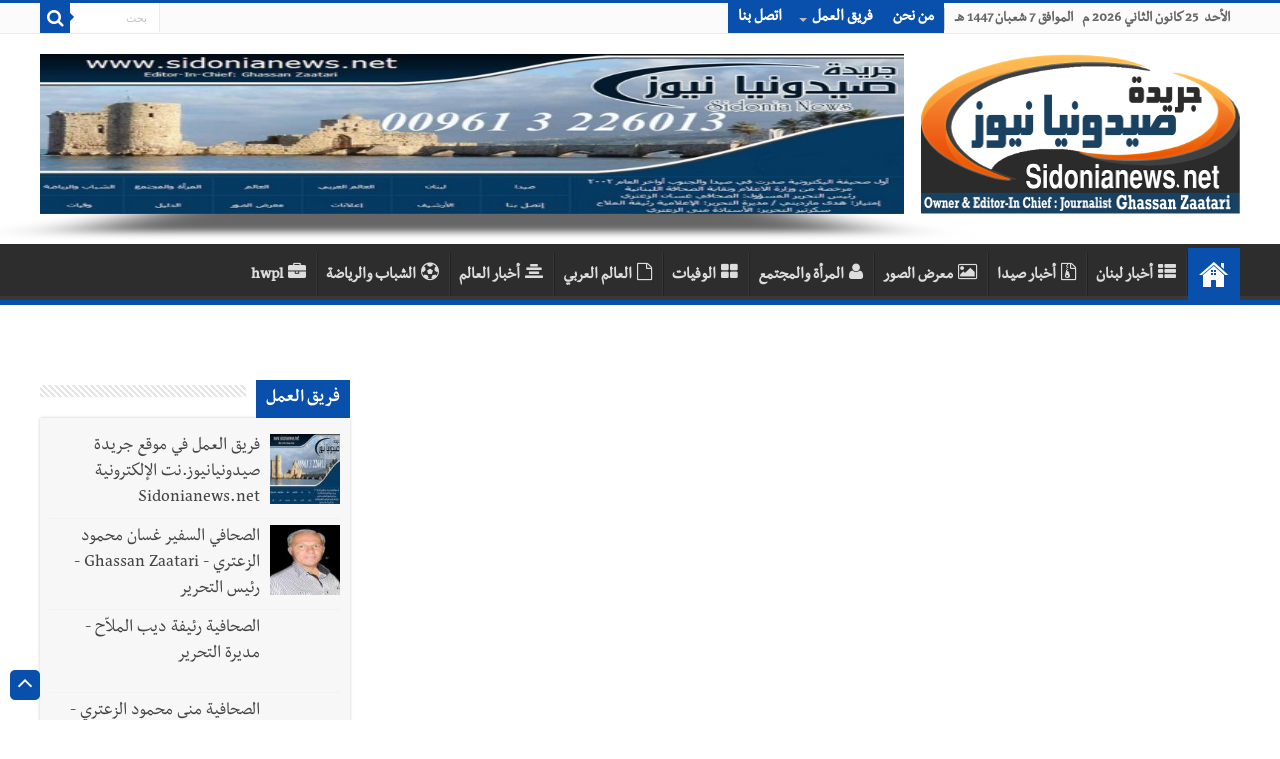

--- FILE ---
content_type: text/html; charset=utf-8
request_url: https://sidonianews.net/article209200/%EF%BF%BD%EF%BF%BD%EF%BF%BD%EF%BF%BD%EF%BF%BD%EF%BF%BD%EF%BF%BD%EF%BF%BD%EF%BF%BD%EF%BF%BD%EF%BF%BD%EF%BF%BD-%EF%BF%BD%EF%BF%BD%EF%BF%BD%EF%BF%BD%EF%BF%BD%EF%BF%BD%EF%BF%BD%EF%BF%BD%EF%BF%BD%EF%BF%BD-%EF%BF%BD%EF%BF%BD%EF%BF%BD%EF%BF%BD%EF%BF%BD%EF%BF%BD%EF%BF%BD%EF%BF%BD%EF%BF%BD%EF%BF%BD%EF%BF%BD%EF%BF%BD%EF%BF%BD%EF%BF%BD-%EF%BF%BD%EF%BF%BD%EF%BF%BD%EF%BF%BD%EF%BF%BD%EF%BF%BD%EF%BF%BD%EF%BF%BD%EF%BF%BD%EF%BF%BD%EF%BF%BD%EF%BF%BD%EF%BF%BD%EF%BF%BD%EF%BF%BD%EF%BF%BD--%EF%BF%BD%EF%BF%BD%EF%BF%BD%EF%BF%BD-%EF%BF%BD%EF%BF%BD%EF%BF%BD%EF%BF%BD%EF%BF%BD%EF%BF%BD%EF%BF%BD%EF%BF%BD%EF%BF%BD%EF%BF%BD-%EF%BF%BD%EF%BF%BD%EF%BF%BD%EF%BF%BD%EF%BF%BD%EF%BF%BD%EF%BF%BD%EF%BF%BD-%EF%BF%BD%EF%BF%BD%EF%BF%BD%EF%BF%BD%EF%BF%BD%EF%BF%BD%EF%BF%BD%EF%BF%BD%EF%BF%BD%EF%BF%BD%EF%BF%BD%EF%BF%BD%EF%BF%BD%EF%BF%BD%EF%BF%BD%EF%BF%BD-%EF%BF%BD%EF%BF%BD%EF%BF%BD%EF%BF%BD-1-1-2019
body_size: 15293
content:
<!DOCTYPE html>
<html dir="rtl" lang="ar">

<head>
    <script>
        var url = window.location.href;
        if (url.includes(".org")) {
            window.location.href = url.replace(".org", ".net");
        }
        if (url.includes(".com")) {
            window.location.href = url.replace(".com", ".net");
        }
    </script>
    <meta http-equiv="Content-Type" content="text/html; charset=UTF-8">
    <!--<meta name="viewport" content="width=device-width, initial-scale=1, maximum-scale=1">-->
    <meta name="viewport" content="width=device-width,minimum-scale=0.25,initial-scale=1, maximum-scale=1.6,user-scalable=yes">
    <meta name="alexaVerifyID" content="cHiVrjzyH--Ltjfq21uNT8utQKg" />
    <!--<meta name="google-site-verification" content="m9VkOt2wJCHNMOlLqQ16cKH1eyA_n5S7MFFVYhwnsB0" />-->
    <link rel="shortcut icon" href="https://sidonianews.net/images/logo.png" title="Favicon" />
    <meta name="description" content="جريدة صيدونيانيوززنت" />
    <!--		<meta name="description" content="جريدة صيدونبانيوز / Sidonianews.net "  />-->
    <!--        <meta name="Keywords" content="Sidonianews, Saida,online, news, Sidon,Saidacity,photo,photogallery, Lebanon, South, Ghassan, Zaatari, Rafik Hariri,Nazik Hariri,Bahia Hariri,Abdul Rahman Bizri,Osama Saad,Saad Hariri,Bahaa Hariri, Waleed bin talal, Imeel lahhod, صيدا, اخبار, الجنوب, لبنان, صيدون،عبدالرحمن، البزري،غسان،الزعتري، مؤسسة الوليد بن طلال, الوليد ,بن طلال,رفيق, الحريري,مرعي ابو مرعي,أسامة سعد، أسامة،سعد،بلدية صيدا,سياحة،الإعلامية الإعلامية رئيفة،الملاح،جينكو،جامعة لبنانية، فرع خامس، أمنيات،قضائيات،مدينة صيدا،صيدا،أولاين،صيدا، سيتي، صيدونيا, نيوز, صيداويات, نت, بيروت، زحلة، عبرا، الهلالية، الجنوب اللبناني، صحافة معرض،صور،أون لاين،حزب الله, نصر الله, جنوبيات, الإعلامية رئيفة الملاح" />-->
    <link rel='stylesheet' type='text/css' media='all' href='https://sidonianews.net/css/style.css' />
    <link rel='stylesheet' type='text/css' media='all' href='https://sidonianews.net/css/skin.css' />
    <link rel="stylesheet" type="text/css" media="screen" href="https://sidonianews.net/css/rtl.css" />
    <link rel="stylesheet" type="text/css" media="screen" href="https://sidonianews.net/css/vticker.css">
    <script type='text/javascript' src='https://sidonianews.net/js/jquery.js'></script>
    <link rel="stylesheet" type='text/css' media='all' href="https://sidonianews.net/css/swiper.min.css">
    <script type='text/javascript' src="https://sidonianews.net/js/swiper.min.js"></script>
    <!---------------------------- facebook/whatsapp ----------------------------->
    <meta property="og:site_name" content="sidonianews.net/جريدة صيدونيانيوز.نت" />
    <meta property="og:title" content="جريدة صيدونبانيوز / Sidonianews.net " />
    <meta property="og:type" content="website" />
    <meta property="og:description" content="جريدة صيدونبانيوز / Sidonianews.net " />
    <meta property="og:image" content="https://sidonianews.net/images/logo_200.png" />
    <meta property="og:image:width" content="300" />
    <meta property="og:image:height" content="300" />
    <meta property="og:url" content="https://sidonianews.net/" />
    <!---------------------------- twitter ---------------------------->
    <meta name="twitter:site_name" content="@sidonianews" />
    <meta name="twitter:card" content="summary" />
    <meta name="twitter:creator" content="@sidonianews">
    <meta name="twitter:title" content="جريدة صيدونبانيوز / Sidonianews.net " />
    <meta name="twitter:description" content="sidonianews.net/جريدة صيدونيانيوز.نت" />
    <meta name="twitter:image" content="https://sidonianews.net/images/logo_200.png" />
    <meta name="twitter:url" content="https://sidonianews.net/" />
    <meta name="google-site-verification" content="X6zo_fazSKoN4iaV2sLzCrCBqX0ILnD3wKrdusYWEUE" />
    <!-- Global site tag (gtag.js) - Google Analytics -->
    <script async src="https://www.googletagmanager.com/gtag/js?id=UA-140411072-1"></script>
    <script>
        window.dataLayer = window.dataLayer || [];

        function gtag() {
            dataLayer.push(arguments);
        }
        gtag('js', new Date());

        gtag('config', 'UA-140411072-1');
    </script>
        <title>جريدة صيدونبانيوز / Sidonianews.net</title>

    <!--		<title>sidonianews.net/جريدة صيدونيانيوز.نت</title>-->
</head>

<body id="top" class="rtl home page page-id-25 page-template-default lazy-enabled">
    <!--<div id="top_mask"></div>-->
    <div class="wrapper-outer">
        <div class="background-cover"></div>
        <aside id="slide-out">
            <div class="search-mobile">
                <form method="get" action="https://sidonianews.net/_search.php">
                    <button class="search-button" type="submit" value="بحث"><i class="fa fa-search"></i></button>
                    <input type="text" id="s-mobile" name="q" title="بحث" value="بحث" onfocus="if (this.value == 'بحث') {
                                    this.value = '';
                                }" onblur="if (this.value == '') {
                                            this.value = 'بحث';
                                        }" />
                </form>
            </div>
            <!-- .search-mobile /-->
            <div id="mobile-menu"></div>
        </aside>
        <!-- #slide-out /-->

        <div id="wrapper" class="wide-layout">
            <div class="inner-wrapper">
                <header id="theme-header" class="theme-header">
                    <div id="top-nav" class="top-nav">
                        <div class="container">
                            <span class="today-date">
                                الأحد&nbsp;  25 كانون الثاني 2026 م &nbsp; الموافق  7 شعبان  1447 هـ                            </span>

                            <div class="top-menu">
                                <ul id="menu-up" class="menu">
                                                                            <li id="menu-item-22" class="menu-item menu-item-type-post_type menu-item-object-page menu-item-22"><a href="https://sidonianews.net/page1/من-نحن" target='_blank'>من نحن</a></li>
                                        <li id="menu-item-597" class="menu-item menu-item-type-custom menu-item-object-custom menu-item-has-children menu-item-597"><a href="javascript:;">فريق العمل</a>
                                            <ul class="sub-menu">
                                                
                                                    <li id="menu-item-598" class="menu-item menu-item-type-custom menu-item-object-custom menu-item-598"><a href="https://sidonianews.net/team9/فريق-العمل-في-موقع-جريدة-صيدونيانيوز.نت-الإلكترونية--Sidonianews.net" target='_blank'>فريق العمل في موقع جريدة صيدونيانيوز.نت الإلكترونية  Sidonianews.net</a></li>

                                                    <!--<li id="menu-item-599" class="menu-item menu-item-type-custom menu-item-object-custom menu-item-599"><a href="https://sidonianews.net/page3/مديرة-التحرير">مديرة التحرير</a></li>-->
                                                    <!--    <li id="menu-item-600" class="menu-item menu-item-type-custom menu-item-object-custom menu-item-has-children menu-item-600"><a href="#">عنصر فرعي</a>
                                                                <ul class="sub-menu">
                                                                    <li id="menu-item-601" class="menu-item menu-item-type-custom menu-item-object-custom menu-item-601"><a href="#">عنصر فرعي ٢</a>
                                                                    </li>
                                                                    <li id="menu-item-602" class="menu-item menu-item-type-custom menu-item-object-custom menu-item-602"><a href="#">عنصر فرعي ٢</a>
                                                                    </li>
                                                                </ul>
                                                            </li>-->
                                                
                                                    <li id="menu-item-598" class="menu-item menu-item-type-custom menu-item-object-custom menu-item-598"><a href="https://sidonianews.net/team1/الصحافي-السفير-غسان-محمود--الزعتري---Ghassan-Zaatari---رئيس-التحرير" target='_blank'>الصحافي السفير غسان محمود  الزعتري - Ghassan Zaatari - رئيس التحرير</a></li>

                                                    <!--<li id="menu-item-599" class="menu-item menu-item-type-custom menu-item-object-custom menu-item-599"><a href="https://sidonianews.net/page3/مديرة-التحرير">مديرة التحرير</a></li>-->
                                                    <!--    <li id="menu-item-600" class="menu-item menu-item-type-custom menu-item-object-custom menu-item-has-children menu-item-600"><a href="#">عنصر فرعي</a>
                                                                <ul class="sub-menu">
                                                                    <li id="menu-item-601" class="menu-item menu-item-type-custom menu-item-object-custom menu-item-601"><a href="#">عنصر فرعي ٢</a>
                                                                    </li>
                                                                    <li id="menu-item-602" class="menu-item menu-item-type-custom menu-item-object-custom menu-item-602"><a href="#">عنصر فرعي ٢</a>
                                                                    </li>
                                                                </ul>
                                                            </li>-->
                                                
                                                    <li id="menu-item-598" class="menu-item menu-item-type-custom menu-item-object-custom menu-item-598"><a href="https://sidonianews.net/team3/الصحافية--رئيفة-ديب-الملاّح---مديرة-التحرير" target='_blank'>الصحافية  رئيفة ديب الملاّح - مديرة التحرير</a></li>

                                                    <!--<li id="menu-item-599" class="menu-item menu-item-type-custom menu-item-object-custom menu-item-599"><a href="https://sidonianews.net/page3/مديرة-التحرير">مديرة التحرير</a></li>-->
                                                    <!--    <li id="menu-item-600" class="menu-item menu-item-type-custom menu-item-object-custom menu-item-has-children menu-item-600"><a href="#">عنصر فرعي</a>
                                                                <ul class="sub-menu">
                                                                    <li id="menu-item-601" class="menu-item menu-item-type-custom menu-item-object-custom menu-item-601"><a href="#">عنصر فرعي ٢</a>
                                                                    </li>
                                                                    <li id="menu-item-602" class="menu-item menu-item-type-custom menu-item-object-custom menu-item-602"><a href="#">عنصر فرعي ٢</a>
                                                                    </li>
                                                                </ul>
                                                            </li>-->
                                                
                                                    <li id="menu-item-598" class="menu-item menu-item-type-custom menu-item-object-custom menu-item-598"><a href="https://sidonianews.net/team2/الصحافية-منى-محمود-الزعتري---سكرتير-التحرير" target='_blank'>الصحافية منى محمود الزعتري - سكرتير التحرير</a></li>

                                                    <!--<li id="menu-item-599" class="menu-item menu-item-type-custom menu-item-object-custom menu-item-599"><a href="https://sidonianews.net/page3/مديرة-التحرير">مديرة التحرير</a></li>-->
                                                    <!--    <li id="menu-item-600" class="menu-item menu-item-type-custom menu-item-object-custom menu-item-has-children menu-item-600"><a href="#">عنصر فرعي</a>
                                                                <ul class="sub-menu">
                                                                    <li id="menu-item-601" class="menu-item menu-item-type-custom menu-item-object-custom menu-item-601"><a href="#">عنصر فرعي ٢</a>
                                                                    </li>
                                                                    <li id="menu-item-602" class="menu-item menu-item-type-custom menu-item-object-custom menu-item-602"><a href="#">عنصر فرعي ٢</a>
                                                                    </li>
                                                                </ul>
                                                            </li>-->
                                                
                                                    <li id="menu-item-598" class="menu-item menu-item-type-custom menu-item-object-custom menu-item-598"><a href="https://sidonianews.net/team4/المهندس-محمد-غسان-الزعتري" target='_blank'>المهندس محمد غسان الزعتري</a></li>

                                                    <!--<li id="menu-item-599" class="menu-item menu-item-type-custom menu-item-object-custom menu-item-599"><a href="https://sidonianews.net/page3/مديرة-التحرير">مديرة التحرير</a></li>-->
                                                    <!--    <li id="menu-item-600" class="menu-item menu-item-type-custom menu-item-object-custom menu-item-has-children menu-item-600"><a href="#">عنصر فرعي</a>
                                                                <ul class="sub-menu">
                                                                    <li id="menu-item-601" class="menu-item menu-item-type-custom menu-item-object-custom menu-item-601"><a href="#">عنصر فرعي ٢</a>
                                                                    </li>
                                                                    <li id="menu-item-602" class="menu-item menu-item-type-custom menu-item-object-custom menu-item-602"><a href="#">عنصر فرعي ٢</a>
                                                                    </li>
                                                                </ul>
                                                            </li>-->
                                                                                                                                        </ul>
                                        </li>
                                        <!--<li id="menu-item-97" class="menu-item menu-item-type-post_type menu-item-object-page menu-item-97"><a href="#">سياسة الخصوصية</a></li>-->
                                        <li id="menu-item-23" class="menu-item menu-item-type-post_type menu-item-object-page menu-item-23"><a href="https://sidonianews.net/contact/إتصل-بنا" target='_blank'>اتصل بنا</a></li>
                                </ul>
                            </div>

                            <div class="search-block">
                                <form method="get" id="searchform-header" action="https://sidonianews.net/_search.php">
                                    <button class="search-button" type="submit" value="بحث"><i class="fa fa-search"></i></button>
                                    <input class="search-live" type="text" id="s-header" name="q" title="بحث" value="بحث" onfocus="if (this.value == 'بحث') {
                                                    this.value = '';
                                                }" onblur="if (this.value == '') {
                                                            this.value = 'بحث';
                                                        }" />
                                </form>
                            </div>
                            <!-- .search-block /-->
                        </div>
                        <!-- .container /-->
                    </div>
                    <!-- .top-menu /-->

                                        <div class="header-content">
                        <a id="slide-out-open" class="slide-out-open" href="#"><span></span></a> <!-- .buttom of menu mobile /-->
                        <div class="logo">
                            <a title="Sidonianews.net/ Daily newspaper published by Journalist Ghassan  Zaatari / Saida - Lebanon /جريدة صيدونيانيوز.نت" href="https://sidonianews.net/index.php" target='_blank'>
                                <img src="https://sidonianews.net/images/logo.png" alt="صيدونيانيوز" />
                            </a>
                        </div>
                        <!--    <div class="e3lan e3lan-top swiper-container-top">
                                                            <div class="swiper-wrapper">
                            <div class='swiper-slide'><a target='_blank' href='https://sidonianews.net/redirect.php?banr=114' ><img src='https://sidonianews.net/upload/banner/multi_banner_img/114/banner_114_1757786622.237493c16e94bfc6f6e13fc6dc247abe6358.jpg' alt=''/></a></div>                                                            </div>
                            
                                                            <div class="swiper-pagination"></div>
                                                        </div>-->

                        <div class="e3lan e3lan-top swiper-container-top">
                                                        <div class="swiper-wrapper">
                                <div class='swiper-slide'><a target='_blank' href='https://sidonianews.net/redirect.php?banr=114' ><img src='https://sidonianews.net/upload/banner/multi_banner_img/114/banner_114_1757786622.237493c16e94bfc6f6e13fc6dc247abe6358.jpg' alt=''/></a></div>                            </div>
                            <!--Add Pagination-->
                            <!--                                <div class="swiper-pagination"></div>
                                                                  <a href="#" target="_balnk"> 
                                                                    <img src="images/sahifa-ar-728.jpg" alt="Buy Sahifa Theme Now" /> 
                                                                    </a>                              -->
                        </div>


                        <!-- <div class="swiper-container">
                            
                                                        <div class="swiper-wrapper">
                                            
                                                        </div>
                                                         Add Pagination 
                                                        <div class="swiper-pagination"></div>
                                                        </div>
                            -->


                        <!-- .logo /-->
                        <div class="clear"></div>
                    </div>

                    <nav id="main-nav">
                        <div class="container">
                            <div class="main-menu">
                                <ul id="menu-down" class="menu">

                                    <li id="menu-item-16" class="menu-item menu-item-type-custom menu-item-object-custom current-menu-item current_page_item menu-item-home menu-item-16"><a href="https://sidonianews.net/index.php"><i class="fa fa-home"></i>البداية</a></li>
                                    <li class='menu-item menu-item-type-taxonomy menu-item-object-category'><a href='https://sidonianews.net/cat2/أخبار-لبنان' target='_blank'><i class='fa fa-th-list'></i>أخبار لبنان</a></li><li class='menu-item menu-item-type-taxonomy menu-item-object-category'><a href='https://sidonianews.net/cat1/أخبار-صيدا' target='_blank'><i class='fa fa-file-archive-o'></i>أخبار صيدا</a></li><li class='menu-item menu-item-type-taxonomy menu-item-object-category'><a href='https://sidonianews.net/gallery/' target='_blank'><i class='fa fa-image'></i>معرض الصور</a></li><li class='menu-item menu-item-type-taxonomy menu-item-object-category'><a href='https://sidonianews.net/cat5/المرأة-والمجتمع' target='_blank'><i class='fa fa-user'></i>المرأة والمجتمع</a></li><li class='menu-item menu-item-type-taxonomy menu-item-object-category'><a href='https://sidonianews.net/wafeyaat/' target='_blank'><i class='fa fa-th-large'></i>الوفيات</a></li><li class='menu-item menu-item-type-taxonomy menu-item-object-category'><a href='https://sidonianews.net/cat3/العالم-العربي' target='_blank'><i class='fa fa-file-o'></i>العالم العربي</a></li><li class='menu-item menu-item-type-taxonomy menu-item-object-category'><a href='https://sidonianews.net/cat4/أخبار-العالم' target='_blank'><i class='fa fa-align-center'></i>أخبار العالم</a></li><li class='menu-item menu-item-type-taxonomy menu-item-object-category'><a href='https://sidonianews.net/cat6/الشباب-والرياضة' target='_blank'><i class='fa fa-soccer-ball-o'></i>الشباب والرياضة</a></li><li class='menu-item menu-item-type-taxonomy menu-item-object-category'><a href='https://sidonianews.net/cat17/hwpl' target='_blank'><i class='fa fa-briefcase'></i>hwpl</a></li>                                    <!--  <li id="menu-item-6" class="menu-item menu-item-type-taxonomy menu-item-object-category menu-item-6"><a title="أخبار عربية" href="#"><i class="fa fa-newspaper-o"></i>أخبار عربية</a></li>
                                        <li id="menu-item-5" class="menu-item menu-item-type-taxonomy menu-item-object-category menu-item-5"><a title="أخبار عالمية" href="#"><i class="fa fa-globe fa"></i>أخبار عالمية</a></li>
                                        <li id="menu-item-4" class="menu-item menu-item-type-taxonomy menu-item-object-category menu-item-4"><a title="أخبار اقتصادية" href="#"><i class="fa fa-money"></i>اقتصاد</a></li>
                                        <li id="menu-item-7" class="menu-item menu-item-type-taxonomy menu-item-object-category menu-item-7"><a title="تكنولوجيا" href="#"><i class="fa fa-laptop"></i>تكنولوجيا</a></li>
                                        <li id="menu-item-4701" class="menu-item menu-item-type-taxonomy menu-item-object-category menu-item-4701"><a title="سيارات 2017" href="#"><i class="fa fa-car"></i>سيارات</a></li>
                                        <li id="menu-item-570" class="menu-item menu-item-type-custom menu-item-object-custom menu-item-has-children menu-item-570"><a href="#"><i class="fa fa-folder"></i>الأرشيف</a>
                                            <ul class="sub-menu menu-sub-content">
                                                <li id="menu-item-582" class="menu-item menu-item-type-taxonomy menu-item-object-post_tag menu-item-582"><a href="#"><i class="fa fa-tag"></i>أرشيف الوسم</a></li>
                                                <li id="menu-item-586" class="menu-item menu-item-type-custom menu-item-object-custom menu-item-586"><a href="#"><i class="fa fa-calendar"></i>أرشيف التاريخ</a></li>
                                                <li id="menu-item-584" class="menu-item menu-item-type-custom menu-item-object-custom menu-item-584"><a href="#"><i class="fa fa-search"></i>نتائج البحث</a></li>
                                            </ul>                                       
                                        </li>
                                        <li id="menu-item-8" class="menu-item menu-item-type-taxonomy menu-item-object-category menu-item-8"><a title="رياضة" href="#"><i class="fa fa-futbol-o"></i>رياضة</a></li>
                                        <li id="menu-item-9" class="menu-item menu-item-type-taxonomy menu-item-object-category menu-item-9"><a title="فن وثقافة" href="#"><i class="fa fa-music"></i>فن وثقافة</a></li>
                                        <li id="menu-item-11" class="menu-item menu-item-type-taxonomy menu-item-object-category menu-item-11"><a title="تعليم" href="#"><i class="fa fa-graduation-cap"></i>تعليم</a></li>
                                        <li id="menu-item-12" class="menu-item menu-item-type-taxonomy menu-item-object-category menu-item-12"><a title="صحة" href="#"><i class="fa fa-hospital-o"></i>صحة</a></li>                                          
                                        <li id="menu-item-10" class="menu-item menu-item-type-taxonomy menu-item-object-category menu-item-10"><a title="منوعات" href="#"><i class="fa fa-bars"></i>منوعات</a></li>-->
                                </ul>
                            </div>
                        </div>
                    </nav> <!-- .main-nav /-->
                </header> <!-- #header /-->
                <div id="main-content" class="container sidebar-left">
                    <div id="ticker" class="hidden">
                        <ul>
                                                                    <li>
                                            <label class="lbl-cat">أخبار صيدا</label>
                                            <a href="https://sidonianews.net/article334749/وفاة-المربي-الفاضل-الأديب-الدكتور-طالب-زكي-بك-طالب---24-1-2026---جمعية-المواساة-تنعي-د.-طالب--كان-علما-من-اعلام-اللغة-والقلم-...-----وداعا-أستاذ-الحرف-والروح--بقلم-كامل-كزبر" target="_blank">وفاة المربي الفاضل الأديب الدكتور طالب زكي بك طالب - 24-1-2026 - جمعية المواساة تنعي د. طالب: كان علما من اعلام اللغة والقلم ...  :  وداعا أستاذ الحرف والروح: بقلم كامل كزبر</a>
                                        </li>
                                                                            <li>
                                            <label class="lbl-cat">أخبار صيدا</label>
                                            <a href="https://sidonianews.net/article334744/بيانات-إستنكار-الإعتداء-على-الإعلامي-هلال-حبلي-في-صيدا---السيدة-بهية-الحريري----السيد-عامر-معطي---بلدية-صيدا---القنصل-حامد-أبوظهر---مقاصد-صيدا" target="_blank">بيانات إستنكار الإعتداء على الإعلامي هلال حبلي في صيدا : السيدة بهية الحريري -  السيد عامر معطي - بلدية صيدا - القنصل حامد أبوظهر - مقاصد صيدا</a>
                                        </li>
                                                                            <li>
                                            <label class="lbl-cat">أخبار صيدا</label>
                                            <a href="https://sidonianews.net/article334743/النائب-البزري-يطمئن-إلى-صحة-الإعلامي-هلال-حبلي-في-صيدا-ويستنكر-الاعتداء-عليه" target="_blank">النائب البزري يطمئن إلى صحة الإعلامي هلال حبلي في صيدا ويستنكر الاعتداء عليه</a>
                                        </li>
                                                                            <li>
                                            <label class="lbl-cat">أخبار صيدا</label>
                                            <a href="https://sidonianews.net/article334741/الإعتداء-على-الزميل-الإعلامي--هلال-حبلي-صاحب-موقع-صيدا-نت--من-قبل-شخصين--بعد-خروجه-من-المسجد-في-صيدا-ومعلومات-تشير-إلى-توقيف-أحد-المعتدين-وتسليمه-للقوى-الأمنية" target="_blank">الإعتداء على الزميل الإعلامي  هلال حبلي صاحب موقع صيدا نت  من قبل شخصين  بعد خروجه من المسجد في صيدا ومعلومات تشير إلى توقيف أحد المعتدين وتسليمه للقوى الأمنية</a>
                                        </li>
                                                                            <li>
                                            <label class="lbl-cat">أخبار صيدا</label>
                                            <a href="https://sidonianews.net/article334740/توقيع-مذكرة-تفاهم-في-بلدية-صيدا-مع-جمعية-محمد-زيدان-للانماء-لانارة-صيدا-القيمة-خلال-شهر-رمضان-المبارك" target="_blank">توقيع مذكرة تفاهم في بلدية صيدا مع جمعية محمد زيدان للانماء لانارة صيدا القيمة خلال شهر رمضان المبارك</a>
                                        </li>
                                                                                                                                        <li>
                                            <label class="lbl-cat">أخبار لبنان</label>
                                            <a href="https://sidonianews.net/article334735/بالصور---انهيار-مبنى-سكني-في-القبة--طرابلس-وعائلة-من-خمسة-أفراد-تحت-الانقاض-..-وزارة-الصحة---عمليات-الانقاذ-متواصلة-لانتشال-العالقين" target="_blank">بالصور : انهيار مبنى سكني في القبة- طرابلس وعائلة من خمسة أفراد تحت الانقاض .. وزارة الصحة : عمليات الانقاذ متواصلة لانتشال العالقين</a>
                                        </li>
                                                                            <li>
                                            <label class="lbl-cat">أخبار لبنان</label>
                                            <a href="https://sidonianews.net/article334734/واشنطن-وتل-أبيب-لـ-ميكانيزم-ثلاثية-...-هذا-ما-كشفه--مصدرٌ-سياسيّ-بارز-" target="_blank">واشنطن وتل أبيب لـ"ميكانيزم ثلاثية"... هذا ما كشفه "مصدرٌ سياسيّ بارز"</a>
                                        </li>
                                                                            <li>
                                            <label class="lbl-cat">أخبار لبنان</label>
                                            <a href="https://sidonianews.net/article334733/الأخبار--هل-حصل-توافق-رئاسي-على-التفاوض-السياسي-مع-العدوّ---التوتر-الإعلامي-الواسع-للإنتقادات-الموجهة-للرئيس-عون-قابله-إنحسار-النشاط--سياسي-بإستثناء-" target="_blank">الأخبار: هل حصل توافق رئاسي على التفاوض السياسي مع العدوّ؟| التوتر الإعلامي الواسع للإنتقادات الموجهة للرئيس عون قابله إنحسار النشاط  سياسي بإستثناء؟</a>
                                        </li>
                                                                            <li>
                                            <label class="lbl-cat">أخبار لبنان</label>
                                            <a href="https://sidonianews.net/article334732/النهار--المسار-الديبلوماسي-يتقدّم-والميكانيزم-تعود-عسكرية---الرئيس-سلام-يشدّد-مجدّداً-للرئيس-الفرنسي-ماكرون-على-التزام-حصرية-السلاح--الرئيس-بري-كل-اللقاءات-مع-فخامة-الرئيس-عون--دائما-ممتازة" target="_blank">النهار: المسار الديبلوماسي يتقدّم والميكانيزم تعود عسكرية؟| الرئيس سلام يشدّد مجدّداً للرئيس الفرنسي ماكرون على التزام حصرية السلاح؟|الرئيس بري كل اللقاءات مع فخامة الرئيس عون  دائما ممتازة</a>
                                        </li>
                                                                            <li>
                                            <label class="lbl-cat">أخبار لبنان</label>
                                            <a href="https://sidonianews.net/article334731/أسرار-الصحف-الصادرة-في-بيروت-صباح-اليوم-السبت-24-كانون-الثاني-2026" target="_blank">أسرار الصحف الصادرة في بيروت صباح اليوم السبت 24 كانون الثاني 2026</a>
                                        </li>
                                                                                                                                                                                                                                                                                                                                                                                                                                                                                                        <!-- <li>
                                          <label class="lbl-cat">أخبار لبنان</label>
                                          <a href="#" target="_self">لاتنتن قثيبس يثصس</a>
                                      </li>
                                      <li>
                                          <label class="lbl-cat" >وفيات</label>
                                          <a href="#" target="_self">عهتفقثيب صثيبق لباا</a>
                                      </li>-->
                        </ul>
                    </div><div id="main-content" class="container sidebar-left">
    
    <div id="ads250_250-widget-2" class="widget e3lan e3lan250_250-widget">
        <div class="widget-container">                                    
                    </div>
    </div>
     
        <div class="content">   
           
            
            
            <div id='banners_under_news'>
                 
                <!--<a href="index.php"><img src="images/img13.jpg" class="attachment-slider size-slider wp-post-image"/></a>-->               
                <!--  <a href="index.php"><img src="images/img13.jpg" class="attachment-slider size-slider wp-post-image"/></a>
                <a href="index.php"><img src="images/img13.jpg" class="attachment-slider size-slider wp-post-image"/></a>
                <a href="index.php"><img src="images/img13.jpg" class="attachment-slider size-slider wp-post-image"/></a>
                <a href="index.php"><img src="images/img13.jpg" class="attachment-slider size-slider wp-post-image"/></a>-->
            </div>    
        </div>     

            <aside id="sidebar">
    <div class="theiaStickySidebar">            
        <div id="posts-list-widget-2" class="widget posts-list">
                            <div class="widget-top">
                    <!--<h4><a href="https://sidonianews.net/team/">فريق العمل</a></h4>-->
                    <h4><a>فريق العمل</a></h4>
                    <div class="stripe-line"></div>
                </div>
                <div class="widget-container">				
                    <ul>                        
                          
                            <li>
                                <div class="post-thumbnail">
                                    <a href='https://sidonianews.net/team9/فريق-العمل-في-موقع-جريدة-صيدونيانيوز.نت-الإلكترونية--Sidonianews.net' target='_blank' ><img style='width:70px;height:70px;'  src='https://sidonianews.net/upload/cache/w_100h_100_work_team_9_1743733846.30996ab8fc66f2ea59fa6e8c9e78b7d2d395.jpg' class='attachment-tie-small size-tie-small wp-post-image' alt='فريق العمل في موقع جريدة صيدونيانيوز.نت الإلكترونية  Sidonianews.net'/><span class='fa overlay-icon'></span></a>                                </div>
                                <!--<h3><a href="_details.php?news_id=">فريق العمل في موقع جريدة صيدونيانيوز.نت الإلكتروني...</a></h3>-->
                                <h3><a href="https://sidonianews.net/team9/فريق-العمل-في-موقع-جريدة-صيدونيانيوز.نت-الإلكترونية--Sidonianews.net" target="_blank" >فريق العمل في موقع جريدة صيدونيانيوز.نت الإلكترونية  Sidonianews.net</a></h3>
                                                                                                                                                        
                            </li>                       
                          
                            <li>
                                <div class="post-thumbnail">
                                    <a href='https://sidonianews.net/team1/الصحافي-السفير-غسان-محمود--الزعتري---Ghassan-Zaatari---رئيس-التحرير' target='_blank' ><img style='width:70px;height:70px;'  src='https://sidonianews.net/upload/cache/w_100h_100_work_team_1_1743733946.233c4c94108a9e53a9bc51d3d47a1501507.jpg' class='attachment-tie-small size-tie-small wp-post-image' alt='الصحافي السفير غسان محمود  الزعتري - Ghassan Zaatari - رئيس التحرير'/><span class='fa overlay-icon'></span></a>                                </div>
                                <!--<h3><a href="_details.php?news_id=">الصحافي السفير غسان محمود  الزعتري - Ghassan Zaata...</a></h3>-->
                                <h3><a href="https://sidonianews.net/team1/الصحافي-السفير-غسان-محمود--الزعتري---Ghassan-Zaatari---رئيس-التحرير" target="_blank" >الصحافي السفير غسان محمود  الزعتري - Ghassan Zaatari - رئيس التحرير</a></h3>
                                                                                                                                                        
                            </li>                       
                          
                            <li>
                                <div class="post-thumbnail">
                                    <a href='https://sidonianews.net/team3/الصحافية--رئيفة-ديب-الملاّح---مديرة-التحرير' target='_blank' ><img style='width:70px;height:70px;'  src='https://sidonianews.net/upload/cache/w_100h_100_work_team_3_1748513900.402aaebb1d68d469d932e0471186aa783fb.jpg' class='attachment-tie-small size-tie-small wp-post-image' alt='الصحافية  رئيفة ديب الملاّح - مديرة التحرير'/><span class='fa overlay-icon'></span></a>                                </div>
                                <!--<h3><a href="_details.php?news_id=">الصحافية  رئيفة ديب الملاّح - مديرة التحرير</a></h3>-->
                                <h3><a href="https://sidonianews.net/team3/الصحافية--رئيفة-ديب-الملاّح---مديرة-التحرير" target="_blank" >الصحافية  رئيفة ديب الملاّح - مديرة التحرير</a></h3>
                                                                                                                                                        
                            </li>                       
                          
                            <li>
                                <div class="post-thumbnail">
                                    <a href='https://sidonianews.net/team2/الصحافية-منى-محمود-الزعتري---سكرتير-التحرير' target='_blank' ><img style='width:70px;height:70px;'  src='https://sidonianews.net/upload/work_team/multi_work_img/2/work_team_2_1615801650.89796eefa72fad69a297233483327df213b0.jpg' class='attachment-tie-small size-tie-small wp-post-image' alt='الصحافية منى محمود الزعتري - سكرتير التحرير'/><span class='fa overlay-icon'></span></a>                                </div>
                                <!--<h3><a href="_details.php?news_id=">الصحافية منى محمود الزعتري - سكرتير التحرير</a></h3>-->
                                <h3><a href="https://sidonianews.net/team2/الصحافية-منى-محمود-الزعتري---سكرتير-التحرير" target="_blank" >الصحافية منى محمود الزعتري - سكرتير التحرير</a></h3>
                                                                                                                                                        
                            </li>                       
                          
                            <li>
                                <div class="post-thumbnail">
                                    <a href='https://sidonianews.net/team4/المهندس-محمد-غسان-الزعتري' target='_blank' ><img style='width:70px;height:70px;'  src='https://sidonianews.net/upload/work_team/multi_work_img/4/work_team_4_1615801547.86375a7f362049a22bcc3f2350a995a831b6.jpg' class='attachment-tie-small size-tie-small wp-post-image' alt='المهندس محمد غسان الزعتري'/><span class='fa overlay-icon'></span></a>                                </div>
                                <!--<h3><a href="_details.php?news_id=">المهندس محمد غسان الزعتري</a></h3>-->
                                <h3><a href="https://sidonianews.net/team4/المهندس-محمد-غسان-الزعتري" target="_blank" >المهندس محمد غسان الزعتري</a></h3>
                                                                                                                                                        
                            </li>                       
                         
                    </ul>
                    <div class="clear"></div>
                </div>
                        
        </div>

        <div id="posts-list-widget-2" class="widget posts-list">
                            <div class="widget-top">
                    <h4><a href="https://sidonianews.net/wafeyaat/" target="_blank">الوفيات</a></h4>
                    <div class="stripe-line"></div>
                </div>
                <div class="widget-container">				
                    <ul>
                                                    <li>                                                
                                <h3> * <a href="https://sidonianews.net/wafeyaat13641/وفاة-محمود-محمد-سميح-قبرصلي--26-1-2026-آل-قبرصلي-والبيطار-ومكاري-(وفيات-صيدا-لبنان--جريدة-صيدونيانيوز.نت)" target="_blank">وفاة محمود محمد سميح قبرصلي -26-1-2026-آل قبرصلي والبيطار ومكاري (وفيات صيدا لبنان -جريدة صيدونيانيوز.نت)</a></h3>
                                                            </li> 
                                                    <li>                                                
                                <h3> * <a href="https://sidonianews.net/wafeyaat13640/وفاة-المربي-الفاضل-الدكتور-محمد-طلال-زكريا-البابا-25-1-2026-آل-البابا-وحنقير-وأدهم-(وفيات-صيدا-لبنان---جريدة-صيدونيانيوز.نت)" target="_blank">وفاة المربي الفاضل الدكتور محمد طلال زكريا البابا 25-1-2026 آل البابا وحنقير وأدهم (وفيات صيدا لبنان - جريدة صيدونيانيوز.نت)</a></h3>
                                                            </li> 
                                                    <li>                                                
                                <h3> * <a href="https://sidonianews.net/wafeyaat13639/وفاة-سعدالدين-محمود-الملاح---24-1-2026-آل-الملاح-ونضر-والبيومي-والعيلاني-والحلاق-(وفيات-صيدا-لبنان---جريدة-صيدونيانيوز.نت)" target="_blank">وفاة سعدالدين محمود الملاح - 24-1-2026 آل الملاح ونضر والبيومي والعيلاني والحلاق (وفيات صيدا لبنان - جريدة صيدونيانيوز.نت)</a></h3>
                                                            </li> 
                                                    <li>                                                
                                <h3> * <a href="https://sidonianews.net/wafeyaat13638/وفاة-المربي-الفاضل-الدكتور-طالب-زكي-بك-طالب---24-1-2026---آل-طالب-وحمزة-دالي-بلطة-والحلبي-ونعماني-والآغا-وعرابي-وأبوزينب-والزعتري-والمجذوب-وحنينة-واليمن-(وفيات-صيدا-لبنان---جريدة-صيدونيانيوز.نت)" target="_blank">وفاة المربي الفاضل الدكتور طالب زكي بك طالب - 24-1-2026 - آل طالب وحمزة دالي بلطة والحلبي ونعماني والآغا وعرابي وأبوزينب والزعتري والمجذوب وحنينة واليمن (وفيات صيدا لبنان - جريدة صيدونيانيوز.نت)</a></h3>
                                                            </li> 
                                                    <li>                                                
                                <h3> * <a href="https://sidonianews.net/wafeyaat13637/وفاة-الحاجة-سهام-رشيد-أبوزينب--الدفن-25-1-2026-آل-أبوزينب-وعساف-وحيدر-وقنواتي-وقمورية-(وفيات-صيدا-لبنان---جريدة-صيدونيانيوز.نت)" target="_blank">وفاة الحاجة سهام رشيد أبوزينب -الدفن 25-1-2026 آل أبوزينب وعساف وحيدر وقنواتي وقمورية (وفيات صيدا لبنان - جريدة صيدونيانيوز.نت)</a></h3>
                                                            </li> 
                                                    <li>                                                
                                <h3> * <a href="https://sidonianews.net/wafeyaat13636/وفاة-الحاجة-سهام-محمد-جمعة---25-1-2026-آل-جمعة-والحلاق-وقهوجي-ومحفوظ-(وفيات-صيدا-لبنان---جريدة-صيدونيانيوز.نت)" target="_blank">وفاة الحاجة سهام محمد جمعة - 25-1-2026 آل جمعة والحلاق وقهوجي ومحفوظ (وفيات صيدا لبنان - جريدة صيدونيانيوز.نت)</a></h3>
                                                            </li> 
                                                    <li>                                                
                                <h3> * <a href="https://sidonianews.net/wafeyaat13635/وفاة-الحاجة-مريم-محمد-الرشيدي(أرملة-المرحوم-مصطفى-سنتينا-)---24-1-2026--الدفن-25-1-2026-آل-سنتينا-والرشيدي-والزعتري-(وفيات-صيدا-لبنان---جريدة-صيدونيانيوز.نت)" target="_blank">وفاة الحاجة مريم محمد الرشيدي(أرملة المرحوم مصطفى سنتينا ) - 24-1-2026- الدفن 25-1-2026 آل سنتينا والرشيدي والزعتري (وفيات صيدا لبنان - جريدة صيدونيانيوز.نت)</a></h3>
                                                            </li> 
                                                    <li>                                                
                                <h3> * <a href="https://sidonianews.net/wafeyaat13634/وفاة-محمد-اكرم-حسن-السروجي-٢٤-١-٢٠٢٦" target="_blank">وفاة محمد اكرم حسن السروجي ٢٤-١-٢٠٢٦</a></h3>
                                                            </li> 
                                                    <li>                                                
                                <h3> * <a href="https://sidonianews.net/wafeyaat13633/وفاة-رابعة-رامز-بكار-24-1-2026-آل-بكار-(وفيات-صيدا-–-لبنان-–-جريدة-صيدونيانيوز.نت)" target="_blank">وفاة رابعة رامز بكار 24-1-2026 آل بكار (وفيات صيدا – لبنان – جريدة صيدونيانيوز.نت)</a></h3>
                                                            </li> 
                                                    <li>                                                
                                <h3> * <a href="https://sidonianews.net/wafeyaat13632/وفاة-سمير-عبد-الرحمن-دهشه-24-1-2026-آل-دهشة-وبكير-وعموم-أهالي-بلدة-طيطبا-(وفيات-مخيم-عين-الحلوة-–-صيدا-–-لبنان-–فلسطين---جريدة-صيدونيانيوز.نت)" target="_blank">وفاة سمير عبد الرحمن دهشه 24-1-2026 آل دهشة وبكير وعموم أهالي بلدة طيطبا (وفيات مخيم عين الحلوة – صيدا – لبنان –فلسطين - جريدة صيدونيانيوز.نت)</a></h3>
                                                            </li> 
                                            </ul>   
                    <div class="clear"></div>
                </div>
                    </div> 



        <div id="ads250_250-widget-2" class="widget e3lan e3lan250_250-widget">
            <div class="widget-top">
                <h4> إعلانات</h4>
                <div class="stripe-line"></div>
            </div>
            <div class="widget-container">                                    
                <div class='e3lan-widget-content e3lan250-250' style='margin:10px;'>
                        <div class='e3lan-cell'>
                        <a target='_blank' href='https://sidonianews.net/redirect.php?banr=77' ><img style='width: 100%;border:2px solid #0950AD;' src='https://sidonianews.net/upload/banner/multi_banner_img/77/banner_77_1768192737.1127e91b527a669555a786bb0105b3ad7d40.jpg' alt='مؤسسة عودة - صيدا'/></a>
                            </div>
                    </div><div class='e3lan-widget-content e3lan250-250' style='margin:10px;'>
                        <div class='e3lan-cell'>
                        <a target='_blank' href='https://sidonianews.net/redirect.php?banr=151' ><img style='width: 100%;border:2px solid #0950AD;' src='https://sidonianews.net/upload/banner/multi_banner_img/151/banner_151_1766725163.39745e460d7b9aba2d3f030e47dcb26be120.jpg' alt='El-barakeh Driving School -Saida ما إلك  بصيدا إلا  مدرسة محمد إبراهيم البركة  لتعلمك فن سواقة السيارات عا الأصول وبتتخرج  بشهادة محترمة بمواصفات عالمية ناطرينكم'/></a>
                            </div>
                    </div><div class='e3lan-widget-content e3lan250-250' style='margin:10px;'>
                        <div class='e3lan-cell'>
                        <a target='_blank' href='https://sidonianews.net/redirect.php?banr=37' ><img style='width: 100%;border:2px solid #0950AD;' src='https://sidonianews.net/upload/banner/multi_banner_img/37/banner_37_1738860978.0225f05d6124ced5ff3c338713d71002d1ad.jpg' alt='مدرسة الفنون الإنجيلية للبنات والبنين - صيدا - Neigb'/></a>
                            </div>
                    </div><div class='e3lan-widget-content e3lan250-250' style='margin:10px;'>
                        <div class='e3lan-cell'>
                        <a target='_blank' href='https://sidonianews.net/redirect.php?banr=45' ><img style='width: 100%;border:2px solid #0950AD;' src='https://sidonianews.net/upload/banner/multi_banner_img/45/banner_45_1762972656.482540d4f784c8b1b5711f78c5044729b0c4.jpg' alt='جمعية إعانة الطفل المعاق - صيدا -(تأسست 2010) التعريف والأهداف والنشاطات والعنوان - كتيب الجمعية'/></a>
                            </div>
                    </div>            </div> 
        </div>
        <div id="posts-list-widget-2" class="widget posts-list">
            <div class="widget-top">
                <h4>إعلانات مبوبة</h4>
                <div class="stripe-line"></div>
            </div>
            <div class="widget-container">	
                                                                                                                <div class="clear"></div>
            </div>
        </div>
        <!--   Twitter 
          <div id="posts-list-widget-2" class="widget posts-list">
              <div class="widget-top">
                  <h4> تويتر </h4>
                  <div class="stripe-line"></div>
              </div>
              <div class="widget-container">
                  <a class="twitter-timeline" width="100%" height="300" data-chrome="transparent noscrollbar noborders nofooter" data-border-color="#AAA" href="https://twitter.com/ziaad"  data-widget-id="124473149310649820" data-tweet-limit="3"></a>           
              </div>
          </div>
    
          <script>!function (d, s, id) {
                  var js, fjs = d.getElementsByTagName(s)[0], p = /^http:/.test(d.location) ? "http" : "https";
                  if (!d.getElementById(id)) {
                      js = d.createElement(s);
                      js.id = id;
                      js.src = p + "://platform.twitter.com/widgets.js";
                      fjs.parentNode.insertBefore(js, fjs);
                  }
              }(document, "script", "twitter-wjs");
          </script>-->
     </div>     
</aside>  
    <div class="clear"></div>
        </div>         
<!--<div class="clear"></div>-->

<!-- <div class="footer-bottom">
        <div class="container">
            <div class="alignright">
            </div>
            <div class="social-icons">
                <a class="ttip-none" title="Rss" href="#" target="_blank"><i class="fa fa-rss"></i></a>
                <a class="ttip-none" title="Google+" href="#" target="_blank"><i class="fa fa-google-plus"></i></a>
                <a class="ttip-none" title="Facebook" href="#" target="_blank"><i class="fa fa-facebook"></i></a>
                <a class="ttip-none" title="Twitter" href="#" target="_blank"><i class="fa fa-twitter"></i></a>
                <a class="ttip-none"  title="sitemap" href="#" target="_blank"><i class="fa fa fa-sitemap"></i></a>	
            </div>
            <div class="alignleft"></div>
            <div class="clear"></div>
        </div> 
     .Container 
    </div> 
.Footer bottom -->
<!--<a href='javascript:;' id='back_to_top'></a>-->

<div id="back_to_top" class="fa fa-angle-up" title="إلى الأعلى"></div>
<script>
    jQuery(window).scroll(function() {
        if (jQuery(this).scrollTop() > 200) {
            jQuery("#back_to_top").fadeIn()
        } else {
            jQuery("#back_to_top").fadeOut()
        }
    });
    jQuery("#back_to_top").click(function() {
        jQuery("body,html").stop(false, false).animate({
            scrollTop: 0
        }, 800);
        return false;
    });
</script>

<div id="ads250_250-widget-2" class="widget e3lan e3lan250_250-widget">
    <div class="widget-container">
            </div>
</div>

</div>
<footer id="theme-footer">
    <div id="footer-widget-area" class="footer-3c">
        <!--        <div id="footer-first" class="footer-widgets-box"> 
                                                                        <div id="text-html-widget-2" class="text-html-box"> 
                                                                    <div class="entry" style="margin-top:20px;"> 
                                                                        <img src="https://sidonianews.net/images/logo_footer.png" alt="صيدونيا نيوز" width="175" height="44">  
                                                                        <p style="margin-top:15px;"><p style="text-align: justify;">
	جريدة صيدونيانيوز.نت &nbsp;www.sidonianews.net
</p>
<p style="text-align: justify;">
	أول صحيفة اليكترونية صدرت في صيدا والجنوب أواخر العام 2002 مرخصة من وزارة الاعلام ونقابة الصحافة اللبنانية
</p>
<p style="text-align: justify; margin-right: 40px;">
	أسسها الصحافي السفير غسان محمود الزعتري 1995
</p>
<p style="text-align: justify; margin-right: 40px;">
	صاحبة الإمتياز : السيدة هدى إبراهيم مارديني&nbsp;
</p>
<p style="text-align: justify; margin-right: 40px;">
	المشرفة العامة الحاجة نشأت عمر حمزة&nbsp;
</p>
<p style="text-align: justify; margin-right: 40px;">
	فريق العمل وهيئة التحرير
</p>
<p style="text-align: justify; margin-right: 40px;">
	رئيس التحرير المسؤول والمدير المسؤول الصحافي غسان الزعتري
</p>
<p style="text-align: justify; margin-right: 40px;">
	مديرة التحرير: الصحافية الأستاذة &nbsp;رئيفة ديب &nbsp;الملاح
</p>
<p style="margin-right: 40px;">
	سكرتير التحرير : الصحافية الأستاذة منى محمود الزعتري
</p>
<p style="margin-right: 40px;">
	المهندس محمد غسان الزعتري&nbsp;
</p></p> 
                                                                    </div> 
                                                                </div> 
                                                                <div class="footer-widget-container">
                                                                    <div id="text-html-widget-2" class="text-html-box"> 
                                                                        <div class="entry" style="margin-top:20px;">                         
                                                                            <p style="margin-top:15px;"></p> 
                                                                        </div> 
                                                                    </div> 
                                                                </div> 
                            <div id="social-3" class="footer-widget social-icons-widget">
                        <div class="footer-widget-top"><h4>تابعنا </h4></div> 
                        <div class="footer-widget-container"> 
                            <div class="social-icons"> 
                                <a class="ttip-none" title="Facebook" href="https://www.facebook.com/Sidonianews" target="_blank"><i class="fa fa-facebook"></i></a>                                           
                                <a class="ttip-none" title="twitter" href="https://twitter.com/sidonianews" target="_blank"><i class="fa fa-twitter"></i></a>                                                                                           
                            </div> 
                        </div>
                    </div>
                </div> -->

        <div id="footer-first" class="footer-widgets-box">
            <div id="posts-list-widget-2" class="footer-widget posts-list">
                <div class="footer-widget-top">
                    <h4>الأكثر مشاهدة لليوم</h4>
                </div>
                                    <div class="footer-widget-container">
                        <ul>
                                                            <li>
                                    <div class="post-thumbnail">
                                        <!--      <a href="#"><img width="110" height="75" src="images/img14.jpg" class="attachment-tie-small size-tie-small wp-post-image" alt=""/>-->
                                        <a href='https://sidonianews.net/article334749/وفاة-المربي-الفاضل-الأديب-الدكتور-طالب-زكي-بك-طالب---24-1-2026---جمعية-المواساة-تنعي-د.-طالب--كان-علما-من-اعلام-اللغة-والقلم-...-----وداعا-أستاذ-الحرف-والروح--بقلم-كامل-كزبر' target='_blank'><img  src='https://sidonianews.net/upload/cache/w_100h_70_news_334749_1769325401.2696caf055dd69b91ea82f0c8e027ea836a8.jpg' class='attachment-tie-small size-tie-small wp-post-image' alt='وفاة المربي الفاضل الأديب الدكتور طالب زكي بك طالب - 24-1-2026 - جمعية المواساة تنعي د. طالب: كان علما من اعلام اللغة والقلم ...  :  وداعا أستاذ الحرف والروح: بقلم كامل كزبر'/><span class='fa overlay-icon'></span></a>                                    </div>
                                    <h4 style="line-height:1.2; "><a href="https://sidonianews.net/article334749/وفاة-المربي-الفاضل-الأديب-الدكتور-طالب-زكي-بك-طالب---24-1-2026---جمعية-المواساة-تنعي-د.-طالب--كان-علما-من-اعلام-اللغة-والقلم-...-----وداعا-أستاذ-الحرف-والروح--بقلم-كامل-كزبر">وفاة المربي الفاضل الأديب الدكتور طالب زكي بك طالب...</a></h4>
                                                                        <!--<span class="tie-date"><i class="fa fa-calendar-o"></i>2026-01-25</span>-->
                                </li>
                                                    </ul>
                        <div class="clear"></div>
                    </div>
                            </div>
        </div>


        <div id="footer-second" class="footer-widgets-box">
            <div id="posts-list-widget-2" class="footer-widget posts-list">
                <div class="footer-widget-top">
                    <h4>الأكثر مشاهدة البارحة</h4>
                </div>
                                    <div class="footer-widget-container">
                        <ul>
                                                            <li>
                                    <div class="post-thumbnail">
                                        <!--  <a href="#"><img width="110" height="75" src="images/img14.jpg" class="attachment-tie-small size-tie-small wp-post-image" alt=""/>-->
                                        <a href='https://sidonianews.net/article334735/بالصور---انهيار-مبنى-سكني-في-القبة--طرابلس-وعائلة-من-خمسة-أفراد-تحت-الانقاض-..-وزارة-الصحة---عمليات-الانقاذ-متواصلة-لانتشال-العالقين' target='_blank' ><img  src='https://sidonianews.net/upload/cache/w_100h_70_news_334735_1769242898.8604a1e5a667b7bdf87857de076e887cb65a.jpg' class='attachment-tie-small size-tie-small wp-post-image' alt='بالصور : انهيار مبنى سكني في القبة- طرابلس وعائلة من خمسة أفراد تحت الانقاض .. وزارة الصحة : عمليات الانقاذ متواصلة لانتشال العالقين'/><span class='fa overlay-icon'></span></a>                                    </div>
                                    <h4 style="line-height:1.2; "><a href="https://sidonianews.net/article334735/بالصور---انهيار-مبنى-سكني-في-القبة--طرابلس-وعائلة-من-خمسة-أفراد-تحت-الانقاض-..-وزارة-الصحة---عمليات-الانقاذ-متواصلة-لانتشال-العالقين">بالصور : انهيار مبنى سكني في القبة- طرابلس وعائلة ...</a></h4>
                                                                        <!--<span class="tie-date"><i class="fa fa-calendar-o"></i>2026-01-24</span>-->
                                </li>
                                                            <li>
                                    <div class="post-thumbnail">
                                        <!--  <a href="#"><img width="110" height="75" src="images/img14.jpg" class="attachment-tie-small size-tie-small wp-post-image" alt=""/>-->
                                        <a href='https://sidonianews.net/article334738/بالصور---بهية-الحريري-تستقبل-وفد-جمعية---أهلنا---برئاسة-سحر-جلال-الدين-الجبيلي' target='_blank' ><img  src='https://sidonianews.net/upload/cache/w_100h_70_news_334738_1769258937.831626542ed0644beb597ac8b368b4cf037.jpg' class='attachment-tie-small size-tie-small wp-post-image' alt='بالصور : بهية الحريري تستقبل وفد جمعية " أهلنا"  برئاسة سحر جلال الدين الجبيلي'/><span class='fa overlay-icon'></span></a>                                    </div>
                                    <h4 style="line-height:1.2; "><a href="https://sidonianews.net/article334738/بالصور---بهية-الحريري-تستقبل-وفد-جمعية---أهلنا---برئاسة-سحر-جلال-الدين-الجبيلي">بالصور : بهية الحريري تستقبل وفد جمعية " أهلنا"  ب...</a></h4>
                                                                        <!--<span class="tie-date"><i class="fa fa-calendar-o"></i>2026-01-24</span>-->
                                </li>
                                                            <li>
                                    <div class="post-thumbnail">
                                        <!--  <a href="#"><img width="110" height="75" src="images/img14.jpg" class="attachment-tie-small size-tie-small wp-post-image" alt=""/>-->
                                        <a href='https://sidonianews.net/article334732/النهار--المسار-الديبلوماسي-يتقدّم-والميكانيزم-تعود-عسكرية---الرئيس-سلام-يشدّد-مجدّداً-للرئيس-الفرنسي-ماكرون-على-التزام-حصرية-السلاح--الرئيس-بري-كل-اللقاءات-مع-فخامة-الرئيس-عون--دائما-ممتازة' target='_blank' ><img  src='https://sidonianews.net/upload/cache/w_100h_70_news_334732_1769229664.563a8456b476768ac8fb33d8d5236ce8f8b.jpg' class='attachment-tie-small size-tie-small wp-post-image' alt='النهار: المسار الديبلوماسي يتقدّم والميكانيزم تعود عسكرية؟| الرئيس سلام يشدّد مجدّداً للرئيس الفرنسي ماكرون على التزام حصرية السلاح؟|الرئيس بري كل اللقاءات مع فخامة الرئيس عون  دائما ممتازة'/><span class='fa overlay-icon'></span></a>                                    </div>
                                    <h4 style="line-height:1.2; "><a href="https://sidonianews.net/article334732/النهار--المسار-الديبلوماسي-يتقدّم-والميكانيزم-تعود-عسكرية---الرئيس-سلام-يشدّد-مجدّداً-للرئيس-الفرنسي-ماكرون-على-التزام-حصرية-السلاح--الرئيس-بري-كل-اللقاءات-مع-فخامة-الرئيس-عون--دائما-ممتازة">النهار: المسار الديبلوماسي يتقدّم والميكانيزم تعود...</a></h4>
                                                                        <!--<span class="tie-date"><i class="fa fa-calendar-o"></i>2026-01-24</span>-->
                                </li>
                                                            <li>
                                    <div class="post-thumbnail">
                                        <!--  <a href="#"><img width="110" height="75" src="images/img14.jpg" class="attachment-tie-small size-tie-small wp-post-image" alt=""/>-->
                                        <a href='https://sidonianews.net/article334741/الإعتداء-على-الزميل-الإعلامي--هلال-حبلي-صاحب-موقع-صيدا-نت--من-قبل-شخصين--بعد-خروجه-من-المسجد-في-صيدا-ومعلومات-تشير-إلى-توقيف-أحد-المعتدين-وتسليمه-للقوى-الأمنية' target='_blank' ><img  src='https://sidonianews.net/upload/cache/w_100h_70_news_334741_1769279120.2247398bdfeaa15785823c63e84b503dd246.jpg' class='attachment-tie-small size-tie-small wp-post-image' alt='الإعتداء على الزميل الإعلامي  هلال حبلي صاحب موقع صيدا نت  من قبل شخصين  بعد خروجه من المسجد في صيدا ومعلومات تشير إلى توقيف أحد المعتدين وتسليمه للقوى الأمنية'/><span class='fa overlay-icon'></span></a>                                    </div>
                                    <h4 style="line-height:1.2; "><a href="https://sidonianews.net/article334741/الإعتداء-على-الزميل-الإعلامي--هلال-حبلي-صاحب-موقع-صيدا-نت--من-قبل-شخصين--بعد-خروجه-من-المسجد-في-صيدا-ومعلومات-تشير-إلى-توقيف-أحد-المعتدين-وتسليمه-للقوى-الأمنية">الإعتداء على الزميل الإعلامي  هلال حبلي صاحب موقع ...</a></h4>
                                                                        <!--<span class="tie-date"><i class="fa fa-calendar-o"></i>2026-01-24</span>-->
                                </li>
                                                            <li>
                                    <div class="post-thumbnail">
                                        <!--  <a href="#"><img width="110" height="75" src="images/img14.jpg" class="attachment-tie-small size-tie-small wp-post-image" alt=""/>-->
                                        <a href='https://sidonianews.net/article334737/وزير-الداخلية-أحمد-الحجار-زار-مطرانية-صيدا-المارونية-برفقة-محافظي-الجنوب-والبقاع-والتقى-المطران-مارون-العمار' target='_blank' ><img  src='https://sidonianews.net/upload/cache/w_100h_70_news_334737_1769260220.06811ee300fefbb77e3bc22b4c84f306575f.jpg' class='attachment-tie-small size-tie-small wp-post-image' alt='وزير الداخلية أحمد الحجار زار مطرانية صيدا المارونية برفقة محافظي الجنوب والبقاع والتقى المطران مارون العمار'/><span class='fa overlay-icon'></span></a>                                    </div>
                                    <h4 style="line-height:1.2; "><a href="https://sidonianews.net/article334737/وزير-الداخلية-أحمد-الحجار-زار-مطرانية-صيدا-المارونية-برفقة-محافظي-الجنوب-والبقاع-والتقى-المطران-مارون-العمار">وزير الداخلية أحمد الحجار زار مطرانية صيدا المارون...</a></h4>
                                                                        <!--<span class="tie-date"><i class="fa fa-calendar-o"></i>2026-01-24</span>-->
                                </li>
                                                    </ul>
                        <div class="clear"></div>
                    </div>
                            </div>
        </div>


        <div id="footer-third" class="footer-widgets-box">
            <div id="latest_tweets_widget-3" class="footer-widget twitter-widget">
                                        <div class="footer-widget-top">
                            <h4>
                                <a href="_category.php?cat_id=1">أخبار صيدا</a>
                            </h4>
                        </div>

                        <div class="footer-widget-container">
                            <ul>
                                                                    <li>
                                        <div class="post-thumbnail">
                                            <!--      <a href="#"><img width="110" height="75" src="images/img14.jpg" class="attachment-tie-small size-tie-small wp-post-image" alt=""/>-->
                                            <a href='https://sidonianews.net/article334749/وفاة-المربي-الفاضل-الأديب-الدكتور-طالب-زكي-بك-طالب---24-1-2026---جمعية-المواساة-تنعي-د.-طالب--كان-علما-من-اعلام-اللغة-والقلم-...-----وداعا-أستاذ-الحرف-والروح--بقلم-كامل-كزبر' target='_blank' ><img  src='https://sidonianews.net/upload/cache/w_100h_70_news_334749_1769325401.2696caf055dd69b91ea82f0c8e027ea836a8.jpg' class='attachment-tie-small size-tie-small wp-post-image' alt='وفاة المربي الفاضل الأديب الدكتور طالب زكي بك طالب - 24-1-2026 - جمعية المواساة تنعي د. طالب: كان علما من اعلام اللغة والقلم ...  :  وداعا أستاذ الحرف والروح: بقلم كامل كزبر'/><span class='fa overlay-icon'></span></a>                                        </div>
                                        <h4 style="line-height:1.2; "><a href="https://sidonianews.net/article334749/وفاة-المربي-الفاضل-الأديب-الدكتور-طالب-زكي-بك-طالب---24-1-2026---جمعية-المواساة-تنعي-د.-طالب--كان-علما-من-اعلام-اللغة-والقلم-...-----وداعا-أستاذ-الحرف-والروح--بقلم-كامل-كزبر">وفاة المربي الفاضل الأديب الدكتور طالب زكي بك طالب...</a></h4>
                                                                                <!--<span class="tie-date"><i class="fa fa-calendar-o"></i>2026-01-25</span>-->
                                    </li>
                                                                    <li>
                                        <div class="post-thumbnail">
                                            <!--      <a href="#"><img width="110" height="75" src="images/img14.jpg" class="attachment-tie-small size-tie-small wp-post-image" alt=""/>-->
                                            <a href='https://sidonianews.net/article334736/رئيس-بلدية-صيدا-حجازي-والسيدة-العطروني--زارا-وزيرة-الشؤون-الاجتماعية-والبحث-تناول-شؤونا-تنموية-متكاملة-لصيدا' target='_blank' ><img  src='https://sidonianews.net/upload/cache/w_100h_70_news_334736_1769245670.5511e3d10badec7641e8a57d45f61587af14.jpg' class='attachment-tie-small size-tie-small wp-post-image' alt='رئيس بلدية صيدا حجازي والسيدة العطروني  زارا وزيرة الشؤون الاجتماعية والبحث تناول شؤونا تنموية متكاملة لصيدا'/><span class='fa overlay-icon'></span></a>                                        </div>
                                        <h4 style="line-height:1.2; "><a href="https://sidonianews.net/article334736/رئيس-بلدية-صيدا-حجازي-والسيدة-العطروني--زارا-وزيرة-الشؤون-الاجتماعية-والبحث-تناول-شؤونا-تنموية-متكاملة-لصيدا">رئيس بلدية صيدا حجازي والسيدة العطروني  زارا وزيرة...</a></h4>
                                                                                <!--<span class="tie-date"><i class="fa fa-calendar-o"></i>2026-01-24</span>-->
                                    </li>
                                                                    <li>
                                        <div class="post-thumbnail">
                                            <!--      <a href="#"><img width="110" height="75" src="images/img14.jpg" class="attachment-tie-small size-tie-small wp-post-image" alt=""/>-->
                                            <a href='https://sidonianews.net/article334737/وزير-الداخلية-أحمد-الحجار-زار-مطرانية-صيدا-المارونية-برفقة-محافظي-الجنوب-والبقاع-والتقى-المطران-مارون-العمار' target='_blank' ><img  src='https://sidonianews.net/upload/cache/w_100h_70_news_334737_1769260220.06811ee300fefbb77e3bc22b4c84f306575f.jpg' class='attachment-tie-small size-tie-small wp-post-image' alt='وزير الداخلية أحمد الحجار زار مطرانية صيدا المارونية برفقة محافظي الجنوب والبقاع والتقى المطران مارون العمار'/><span class='fa overlay-icon'></span></a>                                        </div>
                                        <h4 style="line-height:1.2; "><a href="https://sidonianews.net/article334737/وزير-الداخلية-أحمد-الحجار-زار-مطرانية-صيدا-المارونية-برفقة-محافظي-الجنوب-والبقاع-والتقى-المطران-مارون-العمار">وزير الداخلية أحمد الحجار زار مطرانية صيدا المارون...</a></h4>
                                                                                <!--<span class="tie-date"><i class="fa fa-calendar-o"></i>2026-01-24</span>-->
                                    </li>
                                                                    <li>
                                        <div class="post-thumbnail">
                                            <!--      <a href="#"><img width="110" height="75" src="images/img14.jpg" class="attachment-tie-small size-tie-small wp-post-image" alt=""/>-->
                                            <a href='https://sidonianews.net/article334738/بالصور---بهية-الحريري-تستقبل-وفد-جمعية---أهلنا---برئاسة-سحر-جلال-الدين-الجبيلي' target='_blank' ><img  src='https://sidonianews.net/upload/cache/w_100h_70_news_334738_1769258937.831626542ed0644beb597ac8b368b4cf037.jpg' class='attachment-tie-small size-tie-small wp-post-image' alt='بالصور : بهية الحريري تستقبل وفد جمعية " أهلنا"  برئاسة سحر جلال الدين الجبيلي'/><span class='fa overlay-icon'></span></a>                                        </div>
                                        <h4 style="line-height:1.2; "><a href="https://sidonianews.net/article334738/بالصور---بهية-الحريري-تستقبل-وفد-جمعية---أهلنا---برئاسة-سحر-جلال-الدين-الجبيلي">بالصور : بهية الحريري تستقبل وفد جمعية " أهلنا"  ب...</a></h4>
                                                                                <!--<span class="tie-date"><i class="fa fa-calendar-o"></i>2026-01-24</span>-->
                                    </li>
                                                                    <li>
                                        <div class="post-thumbnail">
                                            <!--      <a href="#"><img width="110" height="75" src="images/img14.jpg" class="attachment-tie-small size-tie-small wp-post-image" alt=""/>-->
                                            <a href='https://sidonianews.net/article334739/بالصور---ندوة-وتوقيع-لكتاب---قال-الهدهد---لسلطان-ناصر-الدين-بدعوة-من--ثانوية-السفير-ودار-البنان----حين-يصبح-للطير-حدسٌ-وللكلمة-جناحان' target='_blank' ><img  src='https://sidonianews.net/upload/cache/w_100h_70_news_334739_1769260498.091420caf0de07e0ae5a96c95ff741c40459.jpg' class='attachment-tie-small size-tie-small wp-post-image' alt='بالصور : ندوة وتوقيع لكتاب " قال الهدهد " لسلطان ناصر الدين بدعوة من "ثانوية السفير ودار البنان"": حين يصبح للطير حدسٌ وللكلمة جناحان'/><span class='fa overlay-icon'></span></a>                                        </div>
                                        <h4 style="line-height:1.2; "><a href="https://sidonianews.net/article334739/بالصور---ندوة-وتوقيع-لكتاب---قال-الهدهد---لسلطان-ناصر-الدين-بدعوة-من--ثانوية-السفير-ودار-البنان----حين-يصبح-للطير-حدسٌ-وللكلمة-جناحان">بالصور : ندوة وتوقيع لكتاب " قال الهدهد " لسلطان ن...</a></h4>
                                                                                <!--<span class="tie-date"><i class="fa fa-calendar-o"></i>2026-01-24</span>-->
                                    </li>
                                                            </ul>
                        </div>
                                                </div>
        </div>
    </div>
    <div class="clear"></div>

    <div id="footer-widget-area" class="footer-3c">
        <div id="footer-first" class="footer-widgets-box">
            <!--<img src="https://sidonianews.net/images/logo_footer.png" alt="صيدونيا نيوز" >-->
            <div class="footer-widget-container">
                <div id="text-html-widget-2" class="text-html-box">
                    <div class="entry" style="margin-top:20px;">
                        
                            <div><p style="text-align: justify;">
	جريدة صيدونيانيوز.نت &nbsp;www.sidonianews.net
</p>
<p style="text-align: justify;">
	أول صحيفة اليكترونية صدرت في صيدا والجنوب أواخر العام 2002 مرخصة من وزارة الاعلام ونقابة الصحافة اللبنانية
</p>
<p style="text-align: justify; margin-right: 40px;">
	أسسها الصحافي السفير غسان محمود الزعتري 1995
</p>
<p style="text-align: justify; margin-right: 40px;">
	صاحبة الإمتياز : السيدة هدى إبراهيم مارديني&nbsp;
</p>
<p style="text-align: justify; margin-right: 40px;">
	المشرفة العامة الحاجة نشأت عمر حمزة&nbsp;
</p>
<p style="text-align: justify; margin-right: 40px;">
	فريق العمل وهيئة التحرير
</p>
<p style="text-align: justify; margin-right: 40px;">
	رئيس التحرير المسؤول والمدير المسؤول الصحافي غسان الزعتري
</p>
<p style="text-align: justify; margin-right: 40px;">
	مديرة التحرير: الصحافية الأستاذة &nbsp;رئيفة ديب &nbsp;الملاح
</p>
<p style="margin-right: 40px;">
	سكرتير التحرير : الصحافية الأستاذة منى محمود الزعتري
</p>
<p style="margin-right: 40px;">
	المهندس محمد غسان الزعتري&nbsp;
</p></div>
                                            </div>
                </div>
                <div class="clear"></div>
            </div>

            <div id="social-3" class="footer-widget social-icons-widget">
                <div class="footer-widget-top">
                    <h4>تابعنا </h4>
                </div>
                <div class="footer-widget-container">
                    <div class="social-icons">
                        <a class="ttip-none" title="Facebook" href="https://www.facebook.com/Sidonianews" target="_blank"><i class="fa fa-facebook"></i></a>
                        <a class="ttip-none" title="twitter" href="https://twitter.com/sidonianews" target="_blank"><i class="fa fa-twitter"></i></a>
                    </div>
                </div>
            </div>
        </div>

        <div id="footer-third" class="footer-widgets-box">
            <div id="latest_tweets_widget-3" class="footer-widget twitter-widget">
                <div id="text-html-widget-2" class="text-html-box">
                    <div class="entry" style="margin-top:20px;">
                                                    <div><p style="text-align: center;">
	العنوان البريدي :جريدة صيدونيا نيوز&nbsp;&nbsp;
</p>
<p style="text-align: center;">
	&nbsp;رئيس التحرير والمدير المسؤول الصحافي غسان الزعتري
</p>
<p style="text-align: center;">
	العنوان: صيدا - لبنان الجنوبي - ساحة النجمة بناية البربير - الطابق الرابع&nbsp;<br />
	هاتف وفاكس 726007 (7) 00961 - خليوي 226013 (3) 00961&nbsp;<br />
	بريد إلكتروني:&nbsp;
</p>
<p style="text-align: center;">
	&nbsp;zaatari.ghassan@gmail.com
</p>
<p style="text-align: center;">
	zaataripress@yahoo.com&nbsp;<br />
	&nbsp;
</p></div>
                                            </div>
                </div>
            </div>
        </div>


        <div id="footer-third" class="footer-widgets-box">
            <div id="latest_tweets_widget-3" class="footer-widget twitter-widget">
                <div id="text-html-widget-2" class="text-html-box">
                    <div class="entry" style="margin-top:20px;">
                                                    <div><p dir="ltr" style="text-align: center;">
	<strong>For All your contacts&nbsp;</strong>
</p>
<p dir="ltr" style="text-align: center;">
	<strong>Sidonianews.Net<br />
	Owner &amp; Administrator&amp;Editor-In-Chief : Ghassan Zaatari<br />
	Saida- Lebanon &ndash; Barbeer Bldg-4th floor &ndash; P.o.box: 406 Saida<br />
	Mobile: +961 3 226013 </strong>
</p>
<p dir="ltr" style="text-align: center;">
	<strong>Office: +961 7 726007<br />
	Email:</strong>
</p>
<p dir="ltr" style="text-align: center;">
	<strong>zaatari.ghassan@gmail.com</strong>
</p>
<p dir="ltr" style="text-align: center;">
	<strong>&nbsp; zaataripress@yahoo.com</strong>
</p></div>
                                            </div>
                </div>
            </div>
        </div>
    </div>
    <div class="clear"></div>
    <div style="text-align:center;"><span style="color:#fff;">[  المشاهدة :  236,699,767 ]  </span></div>    <div style="text-align: center;"> حق النشر &COPY; 2026 | صيدونيا نيوز | <a href="http://opentech.me" style="text-decoration:none;color:#fff;"><span style="color:#fff;">تطوير شركة التكنولوجيا المفتوحة</span></a></div>
</footer>

<!--</div>
</div>
</div>-->
<div id="fb-root"></div>

<div id="reading-position-indicator"></div>

<script type='text/javascript'>
    //    jQuery(document).ready(function () {
    //        createTicker();
    //    });

    function IsMobile() {
        var Uagent = navigator.userAgent || navigator.vendor || window.opera;
        return (/(android|bb\d+|meego).+mobile|avantgo|bada\/|blackberry|blazer|compal|elaine|fennec|hiptop|iemobile|ip(hone|od)|iris|kindle|lge |maemo|midp|mmp|mobile.+firefox|netfront|opera m(ob|in)i|palm( os)?|phone|p(ixi|re)\/|plucker|pocket|psp|series(4|6)0|symbian|treo|up\.(browser|link)|vodafone|wap|windows ce|xda|xiino|android|ipad|playbook|silk/i.test(Uagent) || /1207|6310|6590|3gso|4thp|50[1-6]i|770s|802s|a wa|abac|ac(er|oo|s\-)|ai(ko|rn)|al(av|ca|co)|amoi|an(ex|ny|yw)|aptu|ar(ch|go)|as(te|us)|attw|au(di|\-m|r |s )|avan|be(ck|ll|nq)|bi(lb|rd)|bl(ac|az)|br(e|v)w|bumb|bw\-(n|u)|c55\/|capi|ccwa|cdm\-|cell|chtm|cldc|cmd\-|co(mp|nd)|craw|da(it|ll|ng)|dbte|dc\-s|devi|dica|dmob|do(c|p)o|ds(12|\-d)|el(49|ai)|em(l2|ul)|er(ic|k0)|esl8|ez([4-7]0|os|wa|ze)|fetc|fly(\-|_)|g1 u|g560|gene|gf\-5|g\-mo|go(\.w|od)|gr(ad|un)|haie|hcit|hd\-(m|p|t)|hei\-|hi(pt|ta)|hp( i|ip)|hs\-c|ht(c(\-| |_|a|g|p|s|t)|tp)|hu(aw|tc)|i\-(20|go|ma)|i230|iac( |\-|\/)|ibro|idea|ig01|ikom|im1k|inno|ipaq|iris|ja(t|v)a|jbro|jemu|jigs|kddi|keji|kgt( |\/)|klon|kpt |kwc\-|kyo(c|k)|le(no|xi)|lg( g|\/(k|l|u)|50|54|\-[a-w])|libw|lynx|m1\-w|m3ga|m50\/|ma(te|ui|xo)|mc(01|21|ca)|m\-cr|me(rc|ri)|mi(o8|oa|ts)|mmef|mo(01|02|bi|de|do|t(\-| |o|v)|zz)|mt(50|p1|v )|mwbp|mywa|n10[0-2]|n20[2-3]|n30(0|2)|n50(0|2|5)|n7(0(0|1)|10)|ne((c|m)\-|on|tf|wf|wg|wt)|nok(6|i)|nzph|o2im|op(ti|wv)|oran|owg1|p800|pan(a|d|t)|pdxg|pg(13|\-([1-8]|c))|phil|pire|pl(ay|uc)|pn\-2|po(ck|rt|se)|prox|psio|pt\-g|qa\-a|qc(07|12|21|32|60|\-[2-7]|i\-)|qtek|r380|r600|raks|rim9|ro(ve|zo)|s55\/|sa(ge|ma|mm|ms|ny|va)|sc(01|h\-|oo|p\-)|sdk\/|se(c(\-|0|1)|47|mc|nd|ri)|sgh\-|shar|sie(\-|m)|sk\-0|sl(45|id)|sm(al|ar|b3|it|t5)|so(ft|ny)|sp(01|h\-|v\-|v )|sy(01|mb)|t2(18|50)|t6(00|10|18)|ta(gt|lk)|tcl\-|tdg\-|tel(i|m)|tim\-|t\-mo|to(pl|sh)|ts(70|m\-|m3|m5)|tx\-9|up(\.b|g1|si)|utst|v400|v750|veri|vi(rg|te)|vk(40|5[0-3]|\-v)|vm40|voda|vulc|vx(52|53|60|61|70|80|81|83|85|98)|w3c(\-| )|webc|whit|wi(g |nc|nw)|wmlb|wonu|x700|yas\-|your|zeto|zte\-/i.test(Uagent.substr(0, 4)));
    };
    if (IsMobile()) {
        var swiper = new Swiper('.swiper-container-top', {
            effect: 'slide',
            autoplay: 4000,
            grabCursor: true,
            cubeEffect: {
                shadow: true,
                slideShadows: true,
                shadowOffset: 20,
                shadowScale: 0.94,
            },
            //                pagination: {
            //                    el: '.swiper-pagination',
            //                },
        });
    } else {
        var swiper = new Swiper('.swiper-container-top', {
            effect: 'cube',
            autoplay: 4000,
            grabCursor: true,
            cubeEffect: {
                shadow: true,
                slideShadows: true,
                shadowOffset: 20,
                shadowScale: 0.94,
            },
            //                pagination: {
            //                    el: '.swiper-pagination',
            //                },
        });
    }

    //    function rotateTicker() {
    //        if (i == tickerItems.length) {
    //            i = 0;
    //        }
    //        tickerText = tickerItems[i];
    //        c = 0;
    //        typetext();
    //        setTimeout("rotateTicker()", 2000);
    //        i++;
    //    }

    var tie = {
        "mobile_menu_active": "true",
        //        "mobile_menu_top": "",
        "lightbox_all": "true",
        "lightbox_gallery": "true",
        //        "woocommerce_lightbox": "",
        "lightbox_skin": "dark",
        "lightbox_thumb": "vertical"
        //        "lightbox_arrows": "",
        //        "sticky_sidebar": "",
        //        "is_singular": "1",
        //        "SmothScroll": "true",

    };
</script>

<script type='text/javascript' src='https://sidonianews.net/js/tie-scripts.js'></script>
<script type='text/javascript' src='https://sidonianews.net/js/ilightbox_packed.js'></script>
<script type='text/javascript' src="https://sidonianews.net/js/vticker.js"></script>
<script type='text/javascript' src='https://sidonianews.net/js/default.js?v=3'></script>

</body>
<!--<div align='center' ><a href="http://www.opentech.me" target=_opentech><img style="width:auto;" src="http://www.opentech.me/for_sites/logo_Opentech.png" border=0></a></div>-->

</html> 

--- FILE ---
content_type: text/javascript
request_url: https://sidonianews.net/js/vticker.js
body_size: 2080
content:
/*
  Vertical News Ticker 1.21

  Original by: Tadas Juozapaitis ( kasp3rito [eta] gmail (dot) com )
               https://github.com/kasp3r/vTicker

  Forked/Modified by: Richard Hollis @richhollis - richhollis.co.uk
 */
(function($) {
  var defaults, internal, methods;
  defaults = {
    speed: 700,
    pause: 4000,
    showItems: 1,
    mousePause: true,
    height: 0,
    animate: true,
    margin: 0,
    padding: 0,
    startPaused: false,
    autoAppend: true
  };
  internal = {
    moveUp: function(state, attribs) {
      return internal.showNextItem(state, attribs, 'up');
    },
    moveDown: function(state, attribs) {
      return internal.showNextItem(state, attribs, 'down');
    },
    nextItemState: function(state, dir) {
      var height, obj;
      obj = state.element.children('ul');
      height = state.itemHeight;
      if (state.options.height > 0) {
        height = obj.children('li:first').height();
      }
      height += state.options.margin + state.options.padding * 2;
      return {
        height: height,
        options: state.options,
        el: state.element,
        obj: obj,
        selector: dir === 'up' ? 'li:first' : 'li:last',
        dir: dir
      };
    },
    showNextItem: function(state, attribs, dir) {
      var clone, nis;
      nis = internal.nextItemState(state, dir);
      nis.el.trigger('vticker.beforeTick');
      clone = nis.obj.children(nis.selector).clone(true);
      if (nis.dir === 'down') {
        nis.obj.css('top', '-' + nis.height + 'px').prepend(clone);
      }
      if (attribs && attribs.animate) {
        if (!state.animating) {
          internal.animateNextItem(nis, state);
        }
      } else {
        internal.nonAnimatedNextItem(nis);
      }
      if (nis.dir === 'up' && state.options.autoAppend) {
        clone.appendTo(nis.obj);
      }
      return nis.el.trigger('vticker.afterTick');
    },
    animateNextItem: function(nis, state) {
      var opts;
      state.animating = true;
      opts = nis.dir === 'up' ? {
        top: '-=' + nis.height + 'px'
      } : {
        top: 0
      };
      return nis.obj.animate(opts, state.options.speed, function() {
        $(nis.obj).children(nis.selector).remove();
        $(nis.obj).css('top', '0px');
        return state.animating = false;
      });
    },
    nonAnimatedNextItem: function(nis) {
      nis.obj.children(nis.selector).remove();
      return nis.obj.css('top', '0px');
    },
    nextUsePause: function() {
      var options, state;
      state = $(this).data('state');
      options = state.options;
      if (state.isPaused || internal.hasSingleItem(state)) {
        return;
      }
      return methods.next.call(this, {
        animate: options.animate
      });
    },
    startInterval: function() {
      var options, state;
      state = $(this).data('state');
      options = state.options;
      return state.intervalId = setInterval((function(_this) {
        return function() {
          return internal.nextUsePause.call(_this);
        };
      })(this), options.pause);
    },
    stopInterval: function() {
      var state;
      if (!(state = $(this).data('state'))) {
        return;
      }
      if (state.intervalId) {
        clearInterval(state.intervalId);
      }
      return state.intervalId = void 0;
    },
    restartInterval: function() {
      internal.stopInterval.call(this);
      return internal.startInterval.call(this);
    },
    getState: function(from, elem) {
      var state;
      if (!(state = $(elem).data('state'))) {
        throw new Error("vTicker: No state available from " + from);
      }
      return state;
    },
    isAnimatingOrSingleItem: function(state) {
      return state.animating || this.hasSingleItem(state);
    },
    hasMultipleItems: function(state) {
      return state.itemCount > 1;
    },
    hasSingleItem: function(state) {
      return !internal.hasMultipleItems(state);
    },
    bindMousePausing: (function(_this) {
      return function(el, state) {
        return el.bind('mouseenter', function() {
          if (state.isPaused) {
            return;
          }
          state.pausedByCode = true;
          internal.stopInterval.call(this);
          return methods.pause.call(this, true);
        }).bind('mouseleave', function() {
          if (state.isPaused && !state.pausedByCode) {
            return;
          }
          state.pausedByCode = false;
          methods.pause.call(this, false);
          return internal.startInterval.call(this);
        });
      };
    })(this),
    setItemLayout: function(el, state, options) {
      var box;
      el.css({
        overflow: 'hidden',
        right:0,
        position: 'relative'
      }).children('ul').css({
        position: 'absolute',
        right:0,
        margin: 0,
        padding: 0
      }).children('li').css({
        margin: options.margin,
        right:0,
        padding: options.padding
      });
      if (isNaN(options.height) || options.height === 0) {
        el.children('ul').children('li').each(function() {
          if ($(this).height() > state.itemHeight) {
            return state.itemHeight = $(this).height();
          }
        });
        el.children('ul').children('li').each(function() {
          return $(this).height(state.itemHeight);
        });
        box = options.margin + options.padding * 2;
        return el.height((state.itemHeight + box) * options.showItems + options.margin);
      } else {
        return el.height(options.height);
      }
    },
    defaultStateAttribs: function(el, options) {
      return {
        itemCount: el.children('ul').children('li').length,
        itemHeight: 0,
        itemMargin: 0,
        element: el,
        animating: false,
        options: options,
        isPaused: options.startPaused,
        pausedByCode: false
      };
    }
  };
  methods = {
    init: function(options) {
      var clonedDefaults, el, state;
      if (state = $(this).data('state')) {
        methods.stop.call(this);
      }
      state = null;
      clonedDefaults = jQuery.extend({}, defaults);
      options = $.extend(clonedDefaults, options);
      el = $(this);
      state = internal.defaultStateAttribs(el, options);
      $(this).data('state', state);
      internal.setItemLayout(el, state, options);
      if (!options.startPaused) {
        internal.startInterval.call(this);
      }
      if (options.mousePause) {
        return internal.bindMousePausing(el, state);
      }
    },
    pause: function(pauseState) {
      var el, state;
      state = internal.getState('pause', this);
      if (!internal.hasMultipleItems(state)) {
        return false;
      }
      state.isPaused = pauseState;
      el = state.element;
      if (pauseState) {
        $(this).addClass('paused');
        return el.trigger('vticker.pause');
      } else {
        $(this).removeClass('paused');
        return el.trigger('vticker.resume');
      }
    },
    next: function(attribs) {
      var state;
      state = internal.getState('next', this);
      if (internal.isAnimatingOrSingleItem(state)) {
        return false;
      }
      internal.restartInterval.call(this);
      return internal.moveUp(state, attribs);
    },
    prev: function(attribs) {
      var state;
      state = internal.getState('prev', this);
      if (internal.isAnimatingOrSingleItem(state)) {
        return false;
      }
      internal.restartInterval.call(this);
      return internal.moveDown(state, attribs);
    },
    stop: function() {
      var state;
      state = internal.getState('stop', this);
      return internal.stopInterval.call(this);
    },
    remove: function() {
      var el, state;
      state = internal.getState('remove', this);
      internal.stopInterval.call(this);
      el = state.element;
      el.unbind();
      return el.remove();
    }
  };
  return $.fn.vTicker = function(method) {
    if (methods[method]) {
      return methods[method].apply(this, Array.prototype.slice.call(arguments, 1));
    }
    if (typeof method === 'object' || !method) {
      return methods.init.apply(this, arguments);
    }
    return $.error('Method ' + method + ' does not exist on jQuery.vTicker');
  };
})(jQuery);
